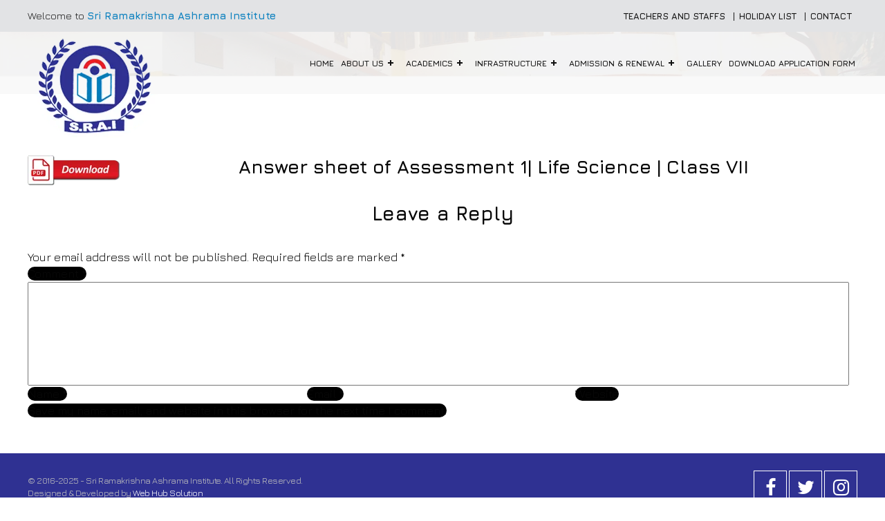

--- FILE ---
content_type: text/html; charset=UTF-8
request_url: https://www.srai.org.in/online_classes/answer-sheet-of-assessment-1-life-science-class-vii/
body_size: 11475
content:
<!DOCTYPE html PUBLIC "-//W3C//DTD XHTML 1.0 Transitional//EN" "http://www.w3.org/TR/xhtml1/DTD/xhtml1-transitional.dtd">

<html xmlns="http://www.w3.org/1999/xhtml">
<head>
<meta name="format-detection" content="telephone=no">
<meta name="viewport" content="width=device-width,height=device-height,initial-scale=1,maximum-scale=1,user-scalable=0">
<meta http-equiv="X-UA-Compatible" content="IE=edge">
<meta charset="utf-8">
<title>
   Answer sheet of Assessment 1| Life Science | Class VII |Sri Ramakrishna Ashrama Institute</title>
<link href="https://www.srai.org.in/wp-content/themes/srai/css/font-awesome.min.css" rel="stylesheet" type="text/css" />
<link href="https://www.srai.org.in/wp-content/themes/srai/style.css" rel="stylesheet" type="text/css" />
<link rel="preconnect" href="https://fonts.googleapis.com">
<link rel="preconnect" href="https://fonts.gstatic.com" crossorigin>
<link href="https://fonts.googleapis.com/css2?family=Jura:wght@300..700&display=swap" rel="stylesheet">
<title>Answer sheet of Assessment 1| Life Science | Class VII &#8211; Sri Ramakrishna Ashrama Institute</title>
<meta name='robots' content='max-image-preview:large' />
	<style>img:is([sizes="auto" i], [sizes^="auto," i]) { contain-intrinsic-size: 3000px 1500px }</style>
	<link rel="alternate" type="application/rss+xml" title="Sri Ramakrishna Ashrama Institute &raquo; Answer sheet of Assessment 1| Life Science | Class VII Comments Feed" href="https://www.srai.org.in/online_classes/answer-sheet-of-assessment-1-life-science-class-vii/feed/" />
<script type="text/javascript">
/* <![CDATA[ */
window._wpemojiSettings = {"baseUrl":"https:\/\/s.w.org\/images\/core\/emoji\/16.0.1\/72x72\/","ext":".png","svgUrl":"https:\/\/s.w.org\/images\/core\/emoji\/16.0.1\/svg\/","svgExt":".svg","source":{"concatemoji":"https:\/\/www.srai.org.in\/wp-includes\/js\/wp-emoji-release.min.js?ver=2a69ed4f4d96e83a58d4e1b14ec06ef8"}};
/*! This file is auto-generated */
!function(s,n){var o,i,e;function c(e){try{var t={supportTests:e,timestamp:(new Date).valueOf()};sessionStorage.setItem(o,JSON.stringify(t))}catch(e){}}function p(e,t,n){e.clearRect(0,0,e.canvas.width,e.canvas.height),e.fillText(t,0,0);var t=new Uint32Array(e.getImageData(0,0,e.canvas.width,e.canvas.height).data),a=(e.clearRect(0,0,e.canvas.width,e.canvas.height),e.fillText(n,0,0),new Uint32Array(e.getImageData(0,0,e.canvas.width,e.canvas.height).data));return t.every(function(e,t){return e===a[t]})}function u(e,t){e.clearRect(0,0,e.canvas.width,e.canvas.height),e.fillText(t,0,0);for(var n=e.getImageData(16,16,1,1),a=0;a<n.data.length;a++)if(0!==n.data[a])return!1;return!0}function f(e,t,n,a){switch(t){case"flag":return n(e,"\ud83c\udff3\ufe0f\u200d\u26a7\ufe0f","\ud83c\udff3\ufe0f\u200b\u26a7\ufe0f")?!1:!n(e,"\ud83c\udde8\ud83c\uddf6","\ud83c\udde8\u200b\ud83c\uddf6")&&!n(e,"\ud83c\udff4\udb40\udc67\udb40\udc62\udb40\udc65\udb40\udc6e\udb40\udc67\udb40\udc7f","\ud83c\udff4\u200b\udb40\udc67\u200b\udb40\udc62\u200b\udb40\udc65\u200b\udb40\udc6e\u200b\udb40\udc67\u200b\udb40\udc7f");case"emoji":return!a(e,"\ud83e\udedf")}return!1}function g(e,t,n,a){var r="undefined"!=typeof WorkerGlobalScope&&self instanceof WorkerGlobalScope?new OffscreenCanvas(300,150):s.createElement("canvas"),o=r.getContext("2d",{willReadFrequently:!0}),i=(o.textBaseline="top",o.font="600 32px Arial",{});return e.forEach(function(e){i[e]=t(o,e,n,a)}),i}function t(e){var t=s.createElement("script");t.src=e,t.defer=!0,s.head.appendChild(t)}"undefined"!=typeof Promise&&(o="wpEmojiSettingsSupports",i=["flag","emoji"],n.supports={everything:!0,everythingExceptFlag:!0},e=new Promise(function(e){s.addEventListener("DOMContentLoaded",e,{once:!0})}),new Promise(function(t){var n=function(){try{var e=JSON.parse(sessionStorage.getItem(o));if("object"==typeof e&&"number"==typeof e.timestamp&&(new Date).valueOf()<e.timestamp+604800&&"object"==typeof e.supportTests)return e.supportTests}catch(e){}return null}();if(!n){if("undefined"!=typeof Worker&&"undefined"!=typeof OffscreenCanvas&&"undefined"!=typeof URL&&URL.createObjectURL&&"undefined"!=typeof Blob)try{var e="postMessage("+g.toString()+"("+[JSON.stringify(i),f.toString(),p.toString(),u.toString()].join(",")+"));",a=new Blob([e],{type:"text/javascript"}),r=new Worker(URL.createObjectURL(a),{name:"wpTestEmojiSupports"});return void(r.onmessage=function(e){c(n=e.data),r.terminate(),t(n)})}catch(e){}c(n=g(i,f,p,u))}t(n)}).then(function(e){for(var t in e)n.supports[t]=e[t],n.supports.everything=n.supports.everything&&n.supports[t],"flag"!==t&&(n.supports.everythingExceptFlag=n.supports.everythingExceptFlag&&n.supports[t]);n.supports.everythingExceptFlag=n.supports.everythingExceptFlag&&!n.supports.flag,n.DOMReady=!1,n.readyCallback=function(){n.DOMReady=!0}}).then(function(){return e}).then(function(){var e;n.supports.everything||(n.readyCallback(),(e=n.source||{}).concatemoji?t(e.concatemoji):e.wpemoji&&e.twemoji&&(t(e.twemoji),t(e.wpemoji)))}))}((window,document),window._wpemojiSettings);
/* ]]> */
</script>
<style id='wp-emoji-styles-inline-css' type='text/css'>

	img.wp-smiley, img.emoji {
		display: inline !important;
		border: none !important;
		box-shadow: none !important;
		height: 1em !important;
		width: 1em !important;
		margin: 0 0.07em !important;
		vertical-align: -0.1em !important;
		background: none !important;
		padding: 0 !important;
	}
</style>
<link rel='stylesheet' id='wp-block-library-css' href='https://www.srai.org.in/wp-includes/css/dist/block-library/style.min.css?ver=2a69ed4f4d96e83a58d4e1b14ec06ef8' type='text/css' media='all' />
<style id='classic-theme-styles-inline-css' type='text/css'>
/*! This file is auto-generated */
.wp-block-button__link{color:#fff;background-color:#32373c;border-radius:9999px;box-shadow:none;text-decoration:none;padding:calc(.667em + 2px) calc(1.333em + 2px);font-size:1.125em}.wp-block-file__button{background:#32373c;color:#fff;text-decoration:none}
</style>
<style id='yt-player-video-style-inline-css' type='text/css'>
.ytPlayer{display:flex;float:none!important;width:100%}.ytPlayer .ytWrapper{position:relative;width:100%}.ytPlayer .plyr{background:transparent;width:100%}.ytPlayer .plyr .plyr__control--overlaid{-webkit-backdrop-filter:blur(4px);backdrop-filter:blur(4px);height:auto}.ytPlayer .plyr .plyr__control{height:auto}.ytPlayer.left{justify-content:left}.ytPlayer.center{justify-content:center}.ytPlayer.right{justify-content:right}.hideYoutubeUI .plyr iframe{height:200%;top:-50%}.custom-overlay img{height:auto}.hideControlsWhenPause .plyr--paused:not(.plyr--loading) .plyr__controls{opacity:0;transition:opacity .5s}.plyr__poster{background-position:50%;background-size:cover;height:100%;left:0;opacity:0;pointer-events:none;position:absolute;top:0;transition:opacity .3s ease;width:100%;z-index:2}.plyr__poster.show{display:block!important;opacity:1}.components-base-control.ej5x27r4{margin-bottom:0!important}.ytPlayer .ytWrapper.floating-player{background:#000;bottom:20px;box-shadow:0 4px 8px rgba(0,0,0,.2);height:170px;position:fixed;right:20px;width:300px;z-index:999}.floating-player .ytWrapper{height:100%;width:100%}.floating-player .custom-overlay,.floating-player .plyr__time--duration,.floating-player [data-plyr=download],.floating-player [data-plyr=fast-forward],.floating-player [data-plyr=restart],.floating-player [data-plyr=rewind]{display:none}.floating-player .plyr__volume input[type=range]{width:50px}.floating-player iframe{height:100%;width:100%}.close-mini-player{border:none;border-radius:50%;box-shadow:0 2px 5px rgba(0,0,0,.3);color:#fff;cursor:pointer;font-size:14px;padding:10px;position:absolute;right:5px;top:5px}

</style>
<style id='yt-player-timeline-style-inline-css' type='text/css'>
.mb-0{margin-bottom:0}.timelineWrapper .timeline{display:flex;gap:25px;justify-content:center}.timelineWrapper .timeline:last-child:not(:first-child) .videoBorder{border:none}.timelineWrapper .timeline.videoRight{flex-direction:row-reverse}.timelineWrapper .timeline.videoRight .videoText{text-align:right}.timelineWrapper .timeline .videoBox{align-self:center;flex:1;margin-bottom:130px;margin-top:20px;position:relative}.timelineWrapper .timeline .videoBox .plyr__controls{border-radius:0}.timelineWrapper .timeline .videoBox iframe{height:200%;pointer-events:none;top:-50%}.timelineWrapper .videoBorder{border-left:1px dashed #333;height:100%;margin-left:11px;margin-top:8px;position:absolute}.timelineWrapper .videoDot{position:relative}.timelineWrapper .videoDot img{margin-top:3px}.timelineWrapper .videoText{flex:1;padding-top:0;text-align:left}.timelineWrapper .videoText .content{padding:0 20px 20px}.timelineWrapper .videoText h3{font-size:25px;line-height:100%;margin-top:0}.timelineWrapper .borderLeft{border-left:1px dashed #ddd}.timelineWrapper .borderRight{border-right:1px dashed #ddd}.timelineWrapper .plyr__video-wrapper{border-radius:initial}@keyframes opacityIn{0%{opacity:0}to{transform:opacity .9}}@media screen and (max-width:768px){#yt-player .timelineWrapper .timeline{flex-direction:column}#yt-player .timelineWrapper .timeline .videoDot{display:none}#yt-player .timelineWrapper .timeline .videoBox{margin-bottom:15px;width:100%}#yt-player .timelineWrapper .timeline .videoText{text-align:left}}@media screen and (max-width:600px){#yt-player .timelineWrapper .timeline .videoBox{margin-bottom:5px}#yt-player .timelineWrapper .timeline .videoBox #player{border-radius:3px!important;border-width:0!important}#yt-player .timelineWrapper .timeline .videoBox .videoText .content{padding:0}}

</style>
<link rel='stylesheet' id='plyrIoCSS-css' href='https://www.srai.org.in/wp-content/plugins/yt-player/public/css/plyr.css?ver=2.0.2' type='text/css' media='all' />
<style id='global-styles-inline-css' type='text/css'>
:root{--wp--preset--aspect-ratio--square: 1;--wp--preset--aspect-ratio--4-3: 4/3;--wp--preset--aspect-ratio--3-4: 3/4;--wp--preset--aspect-ratio--3-2: 3/2;--wp--preset--aspect-ratio--2-3: 2/3;--wp--preset--aspect-ratio--16-9: 16/9;--wp--preset--aspect-ratio--9-16: 9/16;--wp--preset--color--black: #000000;--wp--preset--color--cyan-bluish-gray: #abb8c3;--wp--preset--color--white: #ffffff;--wp--preset--color--pale-pink: #f78da7;--wp--preset--color--vivid-red: #cf2e2e;--wp--preset--color--luminous-vivid-orange: #ff6900;--wp--preset--color--luminous-vivid-amber: #fcb900;--wp--preset--color--light-green-cyan: #7bdcb5;--wp--preset--color--vivid-green-cyan: #00d084;--wp--preset--color--pale-cyan-blue: #8ed1fc;--wp--preset--color--vivid-cyan-blue: #0693e3;--wp--preset--color--vivid-purple: #9b51e0;--wp--preset--gradient--vivid-cyan-blue-to-vivid-purple: linear-gradient(135deg,rgba(6,147,227,1) 0%,rgb(155,81,224) 100%);--wp--preset--gradient--light-green-cyan-to-vivid-green-cyan: linear-gradient(135deg,rgb(122,220,180) 0%,rgb(0,208,130) 100%);--wp--preset--gradient--luminous-vivid-amber-to-luminous-vivid-orange: linear-gradient(135deg,rgba(252,185,0,1) 0%,rgba(255,105,0,1) 100%);--wp--preset--gradient--luminous-vivid-orange-to-vivid-red: linear-gradient(135deg,rgba(255,105,0,1) 0%,rgb(207,46,46) 100%);--wp--preset--gradient--very-light-gray-to-cyan-bluish-gray: linear-gradient(135deg,rgb(238,238,238) 0%,rgb(169,184,195) 100%);--wp--preset--gradient--cool-to-warm-spectrum: linear-gradient(135deg,rgb(74,234,220) 0%,rgb(151,120,209) 20%,rgb(207,42,186) 40%,rgb(238,44,130) 60%,rgb(251,105,98) 80%,rgb(254,248,76) 100%);--wp--preset--gradient--blush-light-purple: linear-gradient(135deg,rgb(255,206,236) 0%,rgb(152,150,240) 100%);--wp--preset--gradient--blush-bordeaux: linear-gradient(135deg,rgb(254,205,165) 0%,rgb(254,45,45) 50%,rgb(107,0,62) 100%);--wp--preset--gradient--luminous-dusk: linear-gradient(135deg,rgb(255,203,112) 0%,rgb(199,81,192) 50%,rgb(65,88,208) 100%);--wp--preset--gradient--pale-ocean: linear-gradient(135deg,rgb(255,245,203) 0%,rgb(182,227,212) 50%,rgb(51,167,181) 100%);--wp--preset--gradient--electric-grass: linear-gradient(135deg,rgb(202,248,128) 0%,rgb(113,206,126) 100%);--wp--preset--gradient--midnight: linear-gradient(135deg,rgb(2,3,129) 0%,rgb(40,116,252) 100%);--wp--preset--font-size--small: 13px;--wp--preset--font-size--medium: 20px;--wp--preset--font-size--large: 36px;--wp--preset--font-size--x-large: 42px;--wp--preset--spacing--20: 0.44rem;--wp--preset--spacing--30: 0.67rem;--wp--preset--spacing--40: 1rem;--wp--preset--spacing--50: 1.5rem;--wp--preset--spacing--60: 2.25rem;--wp--preset--spacing--70: 3.38rem;--wp--preset--spacing--80: 5.06rem;--wp--preset--shadow--natural: 6px 6px 9px rgba(0, 0, 0, 0.2);--wp--preset--shadow--deep: 12px 12px 50px rgba(0, 0, 0, 0.4);--wp--preset--shadow--sharp: 6px 6px 0px rgba(0, 0, 0, 0.2);--wp--preset--shadow--outlined: 6px 6px 0px -3px rgba(255, 255, 255, 1), 6px 6px rgba(0, 0, 0, 1);--wp--preset--shadow--crisp: 6px 6px 0px rgba(0, 0, 0, 1);}:where(.is-layout-flex){gap: 0.5em;}:where(.is-layout-grid){gap: 0.5em;}body .is-layout-flex{display: flex;}.is-layout-flex{flex-wrap: wrap;align-items: center;}.is-layout-flex > :is(*, div){margin: 0;}body .is-layout-grid{display: grid;}.is-layout-grid > :is(*, div){margin: 0;}:where(.wp-block-columns.is-layout-flex){gap: 2em;}:where(.wp-block-columns.is-layout-grid){gap: 2em;}:where(.wp-block-post-template.is-layout-flex){gap: 1.25em;}:where(.wp-block-post-template.is-layout-grid){gap: 1.25em;}.has-black-color{color: var(--wp--preset--color--black) !important;}.has-cyan-bluish-gray-color{color: var(--wp--preset--color--cyan-bluish-gray) !important;}.has-white-color{color: var(--wp--preset--color--white) !important;}.has-pale-pink-color{color: var(--wp--preset--color--pale-pink) !important;}.has-vivid-red-color{color: var(--wp--preset--color--vivid-red) !important;}.has-luminous-vivid-orange-color{color: var(--wp--preset--color--luminous-vivid-orange) !important;}.has-luminous-vivid-amber-color{color: var(--wp--preset--color--luminous-vivid-amber) !important;}.has-light-green-cyan-color{color: var(--wp--preset--color--light-green-cyan) !important;}.has-vivid-green-cyan-color{color: var(--wp--preset--color--vivid-green-cyan) !important;}.has-pale-cyan-blue-color{color: var(--wp--preset--color--pale-cyan-blue) !important;}.has-vivid-cyan-blue-color{color: var(--wp--preset--color--vivid-cyan-blue) !important;}.has-vivid-purple-color{color: var(--wp--preset--color--vivid-purple) !important;}.has-black-background-color{background-color: var(--wp--preset--color--black) !important;}.has-cyan-bluish-gray-background-color{background-color: var(--wp--preset--color--cyan-bluish-gray) !important;}.has-white-background-color{background-color: var(--wp--preset--color--white) !important;}.has-pale-pink-background-color{background-color: var(--wp--preset--color--pale-pink) !important;}.has-vivid-red-background-color{background-color: var(--wp--preset--color--vivid-red) !important;}.has-luminous-vivid-orange-background-color{background-color: var(--wp--preset--color--luminous-vivid-orange) !important;}.has-luminous-vivid-amber-background-color{background-color: var(--wp--preset--color--luminous-vivid-amber) !important;}.has-light-green-cyan-background-color{background-color: var(--wp--preset--color--light-green-cyan) !important;}.has-vivid-green-cyan-background-color{background-color: var(--wp--preset--color--vivid-green-cyan) !important;}.has-pale-cyan-blue-background-color{background-color: var(--wp--preset--color--pale-cyan-blue) !important;}.has-vivid-cyan-blue-background-color{background-color: var(--wp--preset--color--vivid-cyan-blue) !important;}.has-vivid-purple-background-color{background-color: var(--wp--preset--color--vivid-purple) !important;}.has-black-border-color{border-color: var(--wp--preset--color--black) !important;}.has-cyan-bluish-gray-border-color{border-color: var(--wp--preset--color--cyan-bluish-gray) !important;}.has-white-border-color{border-color: var(--wp--preset--color--white) !important;}.has-pale-pink-border-color{border-color: var(--wp--preset--color--pale-pink) !important;}.has-vivid-red-border-color{border-color: var(--wp--preset--color--vivid-red) !important;}.has-luminous-vivid-orange-border-color{border-color: var(--wp--preset--color--luminous-vivid-orange) !important;}.has-luminous-vivid-amber-border-color{border-color: var(--wp--preset--color--luminous-vivid-amber) !important;}.has-light-green-cyan-border-color{border-color: var(--wp--preset--color--light-green-cyan) !important;}.has-vivid-green-cyan-border-color{border-color: var(--wp--preset--color--vivid-green-cyan) !important;}.has-pale-cyan-blue-border-color{border-color: var(--wp--preset--color--pale-cyan-blue) !important;}.has-vivid-cyan-blue-border-color{border-color: var(--wp--preset--color--vivid-cyan-blue) !important;}.has-vivid-purple-border-color{border-color: var(--wp--preset--color--vivid-purple) !important;}.has-vivid-cyan-blue-to-vivid-purple-gradient-background{background: var(--wp--preset--gradient--vivid-cyan-blue-to-vivid-purple) !important;}.has-light-green-cyan-to-vivid-green-cyan-gradient-background{background: var(--wp--preset--gradient--light-green-cyan-to-vivid-green-cyan) !important;}.has-luminous-vivid-amber-to-luminous-vivid-orange-gradient-background{background: var(--wp--preset--gradient--luminous-vivid-amber-to-luminous-vivid-orange) !important;}.has-luminous-vivid-orange-to-vivid-red-gradient-background{background: var(--wp--preset--gradient--luminous-vivid-orange-to-vivid-red) !important;}.has-very-light-gray-to-cyan-bluish-gray-gradient-background{background: var(--wp--preset--gradient--very-light-gray-to-cyan-bluish-gray) !important;}.has-cool-to-warm-spectrum-gradient-background{background: var(--wp--preset--gradient--cool-to-warm-spectrum) !important;}.has-blush-light-purple-gradient-background{background: var(--wp--preset--gradient--blush-light-purple) !important;}.has-blush-bordeaux-gradient-background{background: var(--wp--preset--gradient--blush-bordeaux) !important;}.has-luminous-dusk-gradient-background{background: var(--wp--preset--gradient--luminous-dusk) !important;}.has-pale-ocean-gradient-background{background: var(--wp--preset--gradient--pale-ocean) !important;}.has-electric-grass-gradient-background{background: var(--wp--preset--gradient--electric-grass) !important;}.has-midnight-gradient-background{background: var(--wp--preset--gradient--midnight) !important;}.has-small-font-size{font-size: var(--wp--preset--font-size--small) !important;}.has-medium-font-size{font-size: var(--wp--preset--font-size--medium) !important;}.has-large-font-size{font-size: var(--wp--preset--font-size--large) !important;}.has-x-large-font-size{font-size: var(--wp--preset--font-size--x-large) !important;}
:where(.wp-block-post-template.is-layout-flex){gap: 1.25em;}:where(.wp-block-post-template.is-layout-grid){gap: 1.25em;}
:where(.wp-block-columns.is-layout-flex){gap: 2em;}:where(.wp-block-columns.is-layout-grid){gap: 2em;}
:root :where(.wp-block-pullquote){font-size: 1.5em;line-height: 1.6;}
</style>
<link rel='stylesheet' id='contact-form-7-css' href='https://www.srai.org.in/wp-content/plugins/contact-form-7/includes/css/styles.css?ver=6.1.1' type='text/css' media='all' />
<link rel='stylesheet' id='ytp-style-css' href='https://www.srai.org.in/wp-content/plugins/yt-player/public/css/plyr-v3.7.8.css?ver=2.0.2' type='text/css' media='all' />
<script type="text/javascript" src="https://www.srai.org.in/wp-content/plugins/yt-player/public/js/plyr-v3.7.8.js?ver=2.0.2" id="ytp-js-js"></script>
<script type="text/javascript" src="https://www.srai.org.in/wp-content/plugins/yt-player/build/frontend.js?ver=2.0.2" id="ytp-frontend-js"></script>
<link rel="https://api.w.org/" href="https://www.srai.org.in/wp-json/" /><link rel="EditURI" type="application/rsd+xml" title="RSD" href="https://www.srai.org.in/xmlrpc.php?rsd" />
<link rel="canonical" href="https://www.srai.org.in/online_classes/answer-sheet-of-assessment-1-life-science-class-vii/" />
<link rel="alternate" title="oEmbed (JSON)" type="application/json+oembed" href="https://www.srai.org.in/wp-json/oembed/1.0/embed?url=https%3A%2F%2Fwww.srai.org.in%2Fonline_classes%2Fanswer-sheet-of-assessment-1-life-science-class-vii%2F" />
<link rel="alternate" title="oEmbed (XML)" type="text/xml+oembed" href="https://www.srai.org.in/wp-json/oembed/1.0/embed?url=https%3A%2F%2Fwww.srai.org.in%2Fonline_classes%2Fanswer-sheet-of-assessment-1-life-science-class-vii%2F&#038;format=xml" />
		<style type="text/css" id="wp-custom-css">
			.gallery-sec {
  display: flex;
  justify-content: center;
  align-items: center;
  margin: 5vmin;
}
.card {
	margin: 10px;
}
.card img {
	width: 100%;
	height: auto;
}
.card__head {
	color: #fff;
	background: #007cbc;
	padding: 1em;
	text-align: center;
	font-size: 16px;
}


.c {
  min-width: 700px;
	width: 700px;
  height: 500px;
	margin: auto;
  border-radius: 12px;
  padding: 20px;
  padding-bottom: 40px;
  box-shadow: 0 8px 48px 2px hsla(10 6% 15% / .4);

  display: flex;
  align-items: flex-end;
  justify-content: center;

  position: relative;
  overflow: hidden;
  background: hsl(0 0% 90%);

  box-sizing: border-box;
}

.ci {
  position: absolute;
  top: 0;
  left: 0;

  width: inherit;
  height: inherit;
  transform-origin: left 50%;

  background: inherit;

  z-index: var(--z);
  transition: .3s ease-out;
}

.ci img {
	width: 100%;
  -moz-user-select: none;
  user-select: none;
	min-height: 500px;
}

.ch {
  position: absolute;
  top: 80%;
  left: 4%;
  transform: translateY(-50%);

  font-size: 2rem;
  color: #fff !important;
  text-shadow: 0 2px 10px hsla(var(--h) var(--s) 10% / .3);
}

input {
  position: absolute;
  left: 0;
  top: 0;
  opacity: 0;
  z-index: -10;
}

label {
  width: 10%;
  height: 10px;
  margin-right: 4px;
  border-radius: 20px;

  background: #000;
  cursor: pointer;

  position: relative;
  z-index: 10;
}

label:last-child {
  margin-right: 0;
}

input:checked+label {
  background: linear-gradient(to right,
    hsla(var(--hue) 80% 70% / .7),
    hsla(calc(var(--hue) + 30) 80% 50% / .7));
}

input:not(:checked)+label+.ci {
  transform: translateX(-100%);
  opacity: 0;
}

input:checked+label+.ci~.ci {
  transform: translateX(100%);
}

input:not(:checked)+label+.ci {
  transition: 0;
}


/* ABS */
/* ========================================================================== */
.abs-site-link {
  position: fixed;
  z-index: 11;
  bottom: 20px;
  left: 20px;
  color: hsla(32 50% 50% / .8);
  font-size: 1.6rem;
  font-weight: bold;
  border-bottom: 3px solid currentColor;
  text-decoration: none;
  background-color: inherit;
}

.abs-profiles {
  position: fixed;
  z-index: 10;
  right: 20px;
  bottom: 23px;
  opacity: .8;
}

.abs-profiles img {
  filter: hue-rotate(71deg) brightness(1.1);
}

.abs-profiles a {
  display: inline-block;
  margin-left: 6px;
}
@media only screen and (max-width: 600px) {
  .c {
  min-width: 500px;
		width: 500px;
		height: 350px;
	}
	.ci img {
	min-height: 350px;
}
	.ch {
    top: 70%;
    font-size: 1rem;
}
}

@media only screen and (max-width: 499px) {
  .c {
  min-width: 300px;
		width: 300px;
		height: 200px;
	}
	.ch {
    top: 70%;
    font-size: .8rem;
}
	.ci img {
	min-height: 200px;
}
}

.teacher-content h3 {
    color: #000;
    font: 16px/24px "Jura", sans-serif;
    margin: 0;
    padding: 0 30px 0px 0;
    text-align: left;
}

.teacher-content ul li {
    background: #dcdcdc none repeat scroll 0 0;
    display: inline-block;
    margin: 0 0px 0px;
    padding: 0;
    vertical-align: top;
    width: 100%;
}

.teacher-content > p {
    color: #000;
    font: 15px/22px "Jura", sans-serif;
    padding: 0 10px 10px 0px;
}		</style>
		</head>

<body data-rsssl=1>
<section class="hedder_wrap">
  <div class="wrap">
    <div class="hedder_left">
      <p>Welcome to <a href="https://www.srai.org.in">Sri Ramakrishna Ashrama Institute</a></p>
    </div>
    <div class="hedder_right">
    <ul>      
      <li id="menu-item-16" class="menu-item menu-item-type-post_type menu-item-object-page menu-item-16"><a href="https://www.srai.org.in/teachers-and-staffs/">Teachers and Staffs</a></li>
<li id="menu-item-19" class="menu-item menu-item-type-post_type menu-item-object-page menu-item-19"><a href="https://www.srai.org.in/holiday-list/">HOLIDAY LIST</a></li>
<li id="menu-item-25" class="menu-item menu-item-type-post_type menu-item-object-page menu-item-25"><a href="https://www.srai.org.in/contact/">CONTACT</a></li>
      </ul>
    </div>
  </div>
</section>
<!-- <div class="online_button"><a href="https://www.srai.org.in/payment/"><img src="</?php echo get_template_directory_uri();?>/images/on_pay.gif" alt="" title="" /></a></div> -->
<section class="menu_wrap">
  <div class="wrap">
    <div class="logo_wrap"><a href="https://www.srai.org.in"><img src="https://www.srai.org.in/wp-content/themes/srai/images/logo.png" alt="" title="" /></a></div>
    <div class="nav_wrap">
      <div id='cssmenu'>
        <ul id="menu-primary" class=""><li id="menu-item-27" class="menu-item menu-item-type-post_type menu-item-object-page menu-item-home menu-item-27"><a href="https://www.srai.org.in/">Home</a></li>
<li id="menu-item-77" class="menu-item menu-item-type-post_type menu-item-object-page menu-item-has-children menu-item-77"><a href="https://www.srai.org.in/about-us/">About Us</a>
<ul class="sub-menu">
	<li id="menu-item-5454" class="menu-item menu-item-type-post_type menu-item-object-page menu-item-5454"><a href="https://www.srai.org.in/our-visions-objectives/">Our Visions &#038; Objectives</a></li>
	<li id="menu-item-5455" class="menu-item menu-item-type-post_type menu-item-object-page menu-item-5455"><a href="https://www.srai.org.in/our-anthem/">Our Anthem</a></li>
</ul>
</li>
<li id="menu-item-5456" class="menu-item menu-item-type-custom menu-item-object-custom menu-item-has-children menu-item-5456"><a href="#">ACADEMICS</a>
<ul class="sub-menu">
	<li id="menu-item-5460" class="menu-item menu-item-type-post_type menu-item-object-page menu-item-5460"><a href="https://www.srai.org.in/school-timings/">School timings</a></li>
	<li id="menu-item-5457" class="menu-item menu-item-type-post_type menu-item-object-page menu-item-5457"><a href="https://www.srai.org.in/discipline/">Discipline</a></li>
	<li id="menu-item-5459" class="menu-item menu-item-type-post_type menu-item-object-page menu-item-5459"><a href="https://www.srai.org.in/school-calendar/">School Calendar</a></li>
	<li id="menu-item-5458" class="menu-item menu-item-type-post_type menu-item-object-page menu-item-5458"><a href="https://www.srai.org.in/office-timings/">Office Timings</a></li>
</ul>
</li>
<li id="menu-item-5461" class="menu-item menu-item-type-custom menu-item-object-custom menu-item-has-children menu-item-5461"><a href="#">INFRASTRUCTURE</a>
<ul class="sub-menu">
	<li id="menu-item-5468" class="menu-item menu-item-type-post_type menu-item-object-page menu-item-5468"><a href="https://www.srai.org.in/safety-steps-certifications/">Safety Steps &#038; Certifications</a></li>
	<li id="menu-item-5467" class="menu-item menu-item-type-post_type menu-item-object-page menu-item-5467"><a href="https://www.srai.org.in/medical-care/">Medical Care</a></li>
	<li id="menu-item-5466" class="menu-item menu-item-type-post_type menu-item-object-page menu-item-5466"><a href="https://www.srai.org.in/book-counter/">Book Counter</a></li>
	<li id="menu-item-5465" class="menu-item menu-item-type-post_type menu-item-object-page menu-item-5465"><a href="https://www.srai.org.in/auditorium/">Auditorium</a></li>
	<li id="menu-item-5464" class="menu-item menu-item-type-post_type menu-item-object-page menu-item-5464"><a href="https://www.srai.org.in/libraries/">Libraries</a></li>
	<li id="menu-item-5463" class="menu-item menu-item-type-post_type menu-item-object-page menu-item-5463"><a href="https://www.srai.org.in/laboratories/">Laboratories</a></li>
	<li id="menu-item-5462" class="menu-item menu-item-type-post_type menu-item-object-page menu-item-5462"><a href="https://www.srai.org.in/playroom/">Playroom</a></li>
</ul>
</li>
<li id="menu-item-33" class="menu-item menu-item-type-custom menu-item-object-custom menu-item-has-children menu-item-33"><a href="#">ADMISSION &#038; RENEWAL</a>
<ul class="sub-menu">
	<li id="menu-item-68" class="menu-item menu-item-type-post_type menu-item-object-page menu-item-68"><a href="https://www.srai.org.in/primary-admission/">Primary</a></li>
	<li id="menu-item-67" class="menu-item menu-item-type-post_type menu-item-object-page menu-item-67"><a href="https://www.srai.org.in/secondary/">Secondary</a></li>
</ul>
</li>
<li id="menu-item-5469" class="menu-item menu-item-type-post_type menu-item-object-page menu-item-5469"><a href="https://www.srai.org.in/gallery/">GALLERY</a></li>
<li id="menu-item-5300" class="menu-item menu-item-type-custom menu-item-object-custom menu-item-5300"><a target="_blank" href="https://www.srai.org.in/wp-content/uploads/2025/08/Application-Form-for-Admision_2026_Class-V.pdf">Download Application Form</a></li>
</ul>      </div>
    </div>
  </div>
</section>
<div class="menubar_left"> <a id="toggle" href="#"><i class="fa fa-bars"></i></a>
  <div id="overlay"></div>
  <nav id="menu">
    <ul>
      <ul id="menu-primary-1" class=""><li class="menu-item menu-item-type-post_type menu-item-object-page menu-item-home menu-item-27"><a href="https://www.srai.org.in/">Home</a></li>
<li class="menu-item menu-item-type-post_type menu-item-object-page menu-item-has-children menu-item-77"><a href="https://www.srai.org.in/about-us/">About Us</a>
<ul class="sub-menu">
	<li class="menu-item menu-item-type-post_type menu-item-object-page menu-item-5454"><a href="https://www.srai.org.in/our-visions-objectives/">Our Visions &#038; Objectives</a></li>
	<li class="menu-item menu-item-type-post_type menu-item-object-page menu-item-5455"><a href="https://www.srai.org.in/our-anthem/">Our Anthem</a></li>
</ul>
</li>
<li class="menu-item menu-item-type-custom menu-item-object-custom menu-item-has-children menu-item-5456"><a href="#">ACADEMICS</a>
<ul class="sub-menu">
	<li class="menu-item menu-item-type-post_type menu-item-object-page menu-item-5460"><a href="https://www.srai.org.in/school-timings/">School timings</a></li>
	<li class="menu-item menu-item-type-post_type menu-item-object-page menu-item-5457"><a href="https://www.srai.org.in/discipline/">Discipline</a></li>
	<li class="menu-item menu-item-type-post_type menu-item-object-page menu-item-5459"><a href="https://www.srai.org.in/school-calendar/">School Calendar</a></li>
	<li class="menu-item menu-item-type-post_type menu-item-object-page menu-item-5458"><a href="https://www.srai.org.in/office-timings/">Office Timings</a></li>
</ul>
</li>
<li class="menu-item menu-item-type-custom menu-item-object-custom menu-item-has-children menu-item-5461"><a href="#">INFRASTRUCTURE</a>
<ul class="sub-menu">
	<li class="menu-item menu-item-type-post_type menu-item-object-page menu-item-5468"><a href="https://www.srai.org.in/safety-steps-certifications/">Safety Steps &#038; Certifications</a></li>
	<li class="menu-item menu-item-type-post_type menu-item-object-page menu-item-5467"><a href="https://www.srai.org.in/medical-care/">Medical Care</a></li>
	<li class="menu-item menu-item-type-post_type menu-item-object-page menu-item-5466"><a href="https://www.srai.org.in/book-counter/">Book Counter</a></li>
	<li class="menu-item menu-item-type-post_type menu-item-object-page menu-item-5465"><a href="https://www.srai.org.in/auditorium/">Auditorium</a></li>
	<li class="menu-item menu-item-type-post_type menu-item-object-page menu-item-5464"><a href="https://www.srai.org.in/libraries/">Libraries</a></li>
	<li class="menu-item menu-item-type-post_type menu-item-object-page menu-item-5463"><a href="https://www.srai.org.in/laboratories/">Laboratories</a></li>
	<li class="menu-item menu-item-type-post_type menu-item-object-page menu-item-5462"><a href="https://www.srai.org.in/playroom/">Playroom</a></li>
</ul>
</li>
<li class="menu-item menu-item-type-custom menu-item-object-custom menu-item-has-children menu-item-33"><a href="#">ADMISSION &#038; RENEWAL</a>
<ul class="sub-menu">
	<li class="menu-item menu-item-type-post_type menu-item-object-page menu-item-68"><a href="https://www.srai.org.in/primary-admission/">Primary</a></li>
	<li class="menu-item menu-item-type-post_type menu-item-object-page menu-item-67"><a href="https://www.srai.org.in/secondary/">Secondary</a></li>
</ul>
</li>
<li class="menu-item menu-item-type-post_type menu-item-object-page menu-item-5469"><a href="https://www.srai.org.in/gallery/">GALLERY</a></li>
<li class="menu-item menu-item-type-custom menu-item-object-custom menu-item-5300"><a target="_blank" href="https://www.srai.org.in/wp-content/uploads/2025/08/Application-Form-for-Admision_2026_Class-V.pdf">Download Application Form</a></li>
</ul>    </ul>
  </nav>
</div>
<section class="banner_wrap banner_wrap_inner">
  <img src="https://www.srai.org.in/wp-content/themes/srai/images/online_inner.jpg" alt="" /> 
</section>
  


<section class="welcome_wrap">
  <div class="wrap">

  <div class="online_left online_single">
			            <!--<embed src="https://www.srai.org.in/wp-content/uploads/2020/07/vii-1st-Assessment-Answer.pdf" type="application/pdf" width="100%" height="1200px" />-->

    <a href="https://www.srai.org.in/wp-content/uploads/2020/07/vii-1st-Assessment-Answer.pdf" target="_blank" class="btn btn-info"><img src="https://www.srai.org.in/wp-content/themes/srai/images/downloadable-pdf.png" alt="" title="" /></a>
<h2>Answer sheet of Assessment 1| Life Science | Class VII</h2>
    
<!-- You can start editing here. -->


			<!-- If comments are open, but there are no comments. -->

	
	<div id="respond" class="comment-respond">
		<h3 id="reply-title" class="comment-reply-title">Leave a Reply <small><a rel="nofollow" id="cancel-comment-reply-link" href="/online_classes/answer-sheet-of-assessment-1-life-science-class-vii/#respond" style="display:none;">Cancel reply</a></small></h3><form action="https://www.srai.org.in/wp-comments-post.php" method="post" id="commentform" class="comment-form"><p class="comment-notes"><span id="email-notes">Your email address will not be published.</span> <span class="required-field-message">Required fields are marked <span class="required">*</span></span></p><p class="comment-form-comment"><label for="comment">Comment <span class="required">*</span></label> <textarea id="comment" name="comment" cols="45" rows="8" maxlength="65525" required></textarea></p><p class="comment-form-author"><label for="author">Name <span class="required">*</span></label> <input id="author" name="author" type="text" value="" size="30" maxlength="245" autocomplete="name" required /></p>
<p class="comment-form-email"><label for="email">Email <span class="required">*</span></label> <input id="email" name="email" type="email" value="" size="30" maxlength="100" aria-describedby="email-notes" autocomplete="email" required /></p>
<p class="comment-form-url"><label for="url">Website</label> <input id="url" name="url" type="url" value="" size="30" maxlength="200" autocomplete="url" /></p>
<p class="comment-form-cookies-consent"><input id="wp-comment-cookies-consent" name="wp-comment-cookies-consent" type="checkbox" value="yes" /> <label for="wp-comment-cookies-consent">Save my name, email, and website in this browser for the next time I comment.</label></p>
<p class="form-submit"><input name="submit" type="submit" id="submit" class="submit" value="Post Comment" /> <input type='hidden' name='comment_post_ID' value='3803' id='comment_post_ID' />
<input type='hidden' name='comment_parent' id='comment_parent' value='0' />
</p><p style="display: none;"><input type="hidden" id="akismet_comment_nonce" name="akismet_comment_nonce" value="bd077ff0ef" /></p><p style="display: none !important;" class="akismet-fields-container" data-prefix="ak_"><label>&#916;<textarea name="ak_hp_textarea" cols="45" rows="8" maxlength="100"></textarea></label><input type="hidden" id="ak_js_1" name="ak_js" value="211"/><script>document.getElementById( "ak_js_1" ).setAttribute( "value", ( new Date() ).getTime() );</script></p></form>	</div><!-- #respond -->
		</div>
  
  </div>
</section>

<section class="footer_wrap">
  <div class="wrap">
    <div class="footer_copyright">
      <p>© 2016-2025 - Sri Ramakrishna Ashrama Institute. All Rights Reserved.</p>
      <p>Designed & Developed by <a href="http://www.webhubsolution.com/" target="_blank">Web Hub Solution</a></p>
    </div>
    <div class="footer_disignby">
      <ul>
        <li><a href="https://www.facebook.com/sriramkrishnaashramainstitute/" target="_blank"><i class="fa fa-facebook" aria-hidden="true"></i></a></li>
        <li><a href="#" target="_blank"><i class="fa fa-twitter" aria-hidden="true"></i></a></li>
        <li><a href="#" target="_blank"><i class="fa fa-instagram" aria-hidden="true"></i></a></li>
      </ul>
    </div>
  </div>
</section>


<script type="text/javascript" src="https://ajax.googleapis.com/ajax/libs/jquery/3.1.0/jquery.min.js"></script> 
<script type="text/javascript" src="https://www.srai.org.in/wp-content/themes/srai/js/modernizr-1.7.min.js"></script>
<script type="text/javascript" src="https://www.srai.org.in/wp-content/themes/srai/js/selectivizr.js"></script> 
<script type="text/javascript" src="https://www.srai.org.in/wp-content/themes/srai/js/jquery.nicescroll.min.js"></script> 
<script type="text/javascript" src="https://www.srai.org.in/wp-content/themes/srai/js/jquery.bxslider.js"></script> 
 

<!-- <script type="text/javascript" src="https://www.srai.org.in/wp-content/themes/srai/js/jquery.js"></script>  --> 

<script type="text/javascript" src="https://www.srai.org.in/wp-content/themes/srai/js/bliss-slider.js"></script> 
<script type="text/javascript" src="https://www.srai.org.in/wp-content/themes/srai/js/script.js"></script> 
<script type="text/javascript" src="https://www.srai.org.in/wp-content/themes/srai/js/jquery.equalheights.js"></script> 
<script>
(function($){
  var ico = $('<i class="fa fa-caret-right"></i>');
  $('nav#menu li:has(ul) > a').append(ico);
  
  $('nav#menu li:has(ul)').on('click',function(){
    $(this).toggleClass('open');
  });
  
  $('a#toggle').on('click',function(e){
    $('html').toggleClass('open-menu');
    return false;
  });
  
  
  $('div#overlay').on('click',function(){
    $('html').removeClass('open-menu');
  })
  
})(jQuery)
</script>
<script type="text/javascript">

		$(function() {

			$("#slider").blissSlider({

				auto: 1,

      			transitionTime: 500,

      			timeBetweenSlides: 4000

			});

		});

	</script> 
<script src="https://www.srai.org.in/wp-content/themes/srai/js/jQueryTab.js"></script> 
<script type="text/javascript">

$('.tabs-7').jQueryTab({

    initialTab: 2,

    tabInTransition: 'fadeIn',

    tabOutTransition: 'fadeOut',

    cookieName: 'active-tab-7'

    

});

$('.tabs-6').jQueryTab({

    initialTab: 2,

    tabInTransition: 'fadeIn',

    tabOutTransition: 'fadeOut',

    cookieName: 'active-tab-7'

    

});



</script> 
<script src="https://www.srai.org.in/wp-content/themes/srai/js/jquery.lightbox.js"></script> 
<script>

  // Initiate Lightbox

  $(function() {

    $('.gallery a').lightbox(); 

  });

</script>
<script src="https://www.mbbssolution.com/wp-content/themes/mbbssolution/assets/js/jquery.dlmenu.js"></script>
<script>
			$(function() {
				$( '#dl-menu' ).dlmenu({
					animationClasses : { classin : 'dl-animate-in-4', classout : 'dl-animate-out-4' }
				});
			});
		</script>
</body></html>

--- FILE ---
content_type: application/x-javascript
request_url: https://www.srai.org.in/wp-content/themes/srai/js/bliss-slider.js
body_size: 1337
content:
;(function ( $, window, document, undefined ) {

		// undefined is used here as the undefined global variable in ECMAScript 3 is
		// mutable (ie. it can be changed by someone else). undefined isn't really being
		// passed in so we can ensure the value of it is truly undefined. In ES5, undefined
		// can no longer be modified.

		// window and document are passed through as local variable rather than global
		// as this (slightly) quickens the resolution process and can be more efficiently
		// minified (especially when both are regularly referenced in your plugin).

		// Create the defaults once
		var pluginName = "blissSlider",
			defaults = {
			  	auto: 1,
      			transitionTime: 500,
      			timeBetweenSlides: 4000
		};


		// The actual plugin constructor
		function Plugin ( element, options ) {
			this.element = element;
			// jQuery has an extend method which merges the contents of two or
			// more objects, storing the result in the first object. The first object
			// is generally empty as we don't want to alter the default options for
			// future instances of the plugin
			this.settings = $.extend( {}, defaults, options );
			this._defaults = defaults;
			this._name = pluginName;

			this.sliderArray = [ $sliderContainer = $(this.element),
									$slider = $sliderContainer.find('.slider'),
		                        	$slide = $slider.find('.slide'), 
		                        	$slidebg = $slide.find('.slide-bg img'), 
		                        	$slidemarkers = $sliderContainer.find('.slide-list'),
		                        	$slidemarker = $slidemarkers.find('li'),
		                        	$nextslide = $sliderContainer.find('.slide-nav .next'),
		                       		$prevslide = $sliderContainer.find('.slide-nav .prev') ];

			this.init();
		}

		Plugin.prototype = {
			init: function () {

				$sliderContainer.css({
	        		height: $slidebg.height()+'px'
	        	});

		        $slide.fadeOut()
		              .first()
		                .addClass('active')
		                .fadeIn(this.settings.transitionTime);

		        $slidemarker.first().addClass('active');

		        $sliderContainer.hover(function() {
		            $(this).addClass('hover');
		        }, function() {
		            $(this).removeClass('hover');
		        });

		        this.sliderAutoPlay(this.settings.auto);

		        var self = this;
		        
		        $($slidemarker).click(function(e) {
		        	e.preventDefault();
		            var index = $(this).index();
		            clearInterval($interval);
		            self.displaySlide(self.sliderArray, index);
		        });

		        $($nextslide).click(function(e) {
		        	e.preventDefault();
		            clearInterval($interval);
		            self.nextSlide(self.sliderArray);
		        });

		        $($prevslide).click(function(e) {
		        	e.preventDefault();
		            clearInterval($interval);
		            self.prevSlide(self.sliderArray);
		        });

		        $(window).resize(function() {
	        		clearInterval($interval);
	        		$sliderContainer.css({
		        		height: $slide.height()+'px'
		        	});
		        });

			},

			sliderAutoPlay: function(auto) {
				var self = this;
		        if(auto) {
		            $interval = setInterval(function() {
		                //Auto play the slider if the cursor isn't hovered over the slide image
		                if(!$sliderContainer.hasClass('hover')) self.nextSlide(self.sliderArray);
		            }, self.settings.transitionTime + self.settings.timeBetweenSlides);
		        }
		    },

			slideNav: function(sliderArray, direction) {

		        //Get the index of the active slide
		        var i = $slider.find('li.active').index();

		        //Remove active class of said slide and fade out
		        $slide.eq(i).removeClass('active').fadeOut(this.settings.transitionTime);
		        
		        //Do the same with markers -fade out
		        $slidemarker.eq(i).removeClass('active');

		        //A little logic for sliding
		        if(direction == 'next') {
		            if(!(i++ < $slide.last().index())) i = 0;
		        } else if(direction == 'prev') {
		            if(!(i-- > 0)) i = 2;
		        }

		        //Fade in the next slide and add the active class
		        $slide.eq(i).fadeIn(this.settings.transitionTime);
		        $slide.eq(i).addClass('active');
		        $slidemarker.eq(i).addClass('active');
		    },

		    nextSlide: function(sliderArray) {
		        this.slideNav(sliderArray, 'next');
		    },

		    prevSlide: function(sliderArray) {
		        this.slideNav(sliderArray, 'prev');
		    },

		    displaySlide: function(sliderArray, slideid) {
		        //Disable autoplay
		        clearInterval($interval);
		        
		        $slide.removeClass('active');
		        $slidemarker.removeClass('active');

		        $slide.fadeOut();

		        $slidemarker.eq(slideid).addClass('active');
		        $slide.eq(slideid).addClass('active').fadeIn(this.settings.transitionTime);
		    }

		};

		// A really lightweight plugin wrapper around the constructor,
		// preventing against multiple instantiations
		$.fn[ pluginName ] = function ( options ) {
			this.each(function() {
				if ( !$.data( this, "plugin_" + pluginName ) ) {
					$.data( this, "plugin_" + pluginName, new Plugin( this, options ) );
				}
			});

			// chain jQuery functions
			return this;
		};

})( jQuery, window, document );